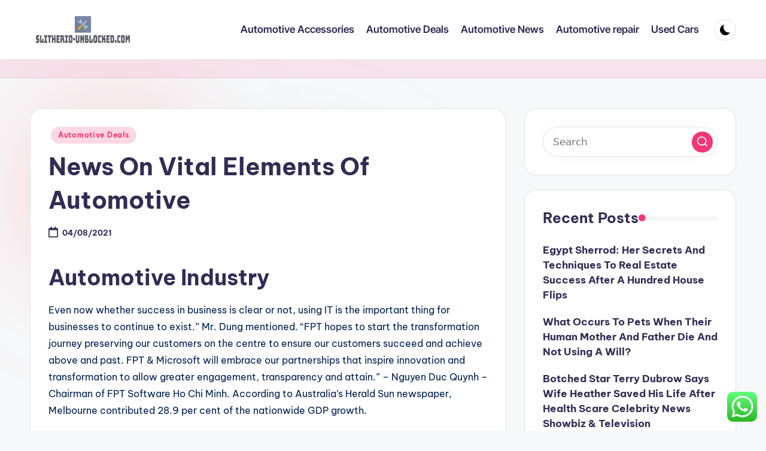

--- FILE ---
content_type: text/html; charset=UTF-8
request_url: https://slitherio-unblocked.com/news-on-vital-elements-of-automotive.html
body_size: 13532
content:
<!DOCTYPE html><html lang="en-US" prefix="og: https://ogp.me/ns#" itemscope itemtype="http://schema.org/WebPage" ><head><meta charset="UTF-8"><link rel="profile" href="https://gmpg.org/xfn/11"><meta name="viewport" content="width=device-width, initial-scale=1"><title>News On Vital Elements Of Automotive - SU</title><meta name="description" content="Even now whether success in business is clear or not, using IT is the important thing for businesses to continue to exist.” Mr. Dung mentioned. “FPT hopes to"/><meta name="robots" content="follow, index, max-snippet:-1, max-video-preview:-1, max-image-preview:large"/><link rel="canonical" href="https://slitherio-unblocked.com/news-on-vital-elements-of-automotive.html" /><meta property="og:locale" content="en_US" /><meta property="og:type" content="article" /><meta property="og:title" content="News On Vital Elements Of Automotive - SU" /><meta property="og:description" content="Even now whether success in business is clear or not, using IT is the important thing for businesses to continue to exist.” Mr. Dung mentioned. “FPT hopes to" /><meta property="og:url" content="https://slitherio-unblocked.com/news-on-vital-elements-of-automotive.html" /><meta property="og:site_name" content="SU" /><meta property="article:tag" content="automotive" /><meta property="article:tag" content="elements" /><meta property="article:tag" content="vital" /><meta property="article:section" content="Automotive Deals" /><meta property="og:updated_time" content="2022-05-18T11:22:40+07:00" /><meta property="article:published_time" content="2021-08-04T02:22:37+07:00" /><meta property="article:modified_time" content="2022-05-18T11:22:40+07:00" /><meta name="twitter:card" content="summary_large_image" /><meta name="twitter:title" content="News On Vital Elements Of Automotive - SU" /><meta name="twitter:description" content="Even now whether success in business is clear or not, using IT is the important thing for businesses to continue to exist.” Mr. Dung mentioned. “FPT hopes to" /><meta name="twitter:label1" content="Written by" /><meta name="twitter:data1" content="mikata" /><meta name="twitter:label2" content="Time to read" /><meta name="twitter:data2" content="3 minutes" /> <script type="application/ld+json" class="rank-math-schema-pro">{"@context":"https://schema.org","@graph":[{"@type":"Organization","@id":"https://slitherio-unblocked.com/#organization","name":"SU","logo":{"@type":"ImageObject","@id":"https://slitherio-unblocked.com/#logo","url":"https://slitherio-unblocked.com/wp-content/uploads/2024/07/slitherio-unblocked.com-Logo-150x80.png","contentUrl":"https://slitherio-unblocked.com/wp-content/uploads/2024/07/slitherio-unblocked.com-Logo-150x80.png","caption":"SU","inLanguage":"en-US"}},{"@type":"WebSite","@id":"https://slitherio-unblocked.com/#website","url":"https://slitherio-unblocked.com","name":"SU","publisher":{"@id":"https://slitherio-unblocked.com/#organization"},"inLanguage":"en-US"},{"@type":"WebPage","@id":"https://slitherio-unblocked.com/news-on-vital-elements-of-automotive.html#webpage","url":"https://slitherio-unblocked.com/news-on-vital-elements-of-automotive.html","name":"News On Vital Elements Of Automotive - SU","datePublished":"2021-08-04T02:22:37+07:00","dateModified":"2022-05-18T11:22:40+07:00","isPartOf":{"@id":"https://slitherio-unblocked.com/#website"},"inLanguage":"en-US"},{"@type":"Person","@id":"https://slitherio-unblocked.com/author/mikata","name":"mikata","url":"https://slitherio-unblocked.com/author/mikata","image":{"@type":"ImageObject","@id":"https://secure.gravatar.com/avatar/878a048e06d6d0503f84665fd4e01679193a59026490fe7af11df282fef1c053?s=96&amp;d=mm&amp;r=g","url":"https://secure.gravatar.com/avatar/878a048e06d6d0503f84665fd4e01679193a59026490fe7af11df282fef1c053?s=96&amp;d=mm&amp;r=g","caption":"mikata","inLanguage":"en-US"},"sameAs":["https://slitherio-unblocked.com/"],"worksFor":{"@id":"https://slitherio-unblocked.com/#organization"}},{"@type":"BlogPosting","headline":"News On Vital Elements Of Automotive - SU","datePublished":"2021-08-04T02:22:37+07:00","dateModified":"2022-05-18T11:22:40+07:00","articleSection":"Automotive Deals","author":{"@id":"https://slitherio-unblocked.com/author/mikata","name":"mikata"},"publisher":{"@id":"https://slitherio-unblocked.com/#organization"},"description":"Even now whether success in business is clear or not, using IT is the important thing for businesses to continue to exist.\u201d Mr. Dung mentioned. \u201cFPT hopes to","name":"News On Vital Elements Of Automotive - SU","@id":"https://slitherio-unblocked.com/news-on-vital-elements-of-automotive.html#richSnippet","isPartOf":{"@id":"https://slitherio-unblocked.com/news-on-vital-elements-of-automotive.html#webpage"},"inLanguage":"en-US","mainEntityOfPage":{"@id":"https://slitherio-unblocked.com/news-on-vital-elements-of-automotive.html#webpage"}}]}</script> <link rel='dns-prefetch' href='//fonts.googleapis.com' /><link rel="alternate" type="application/rss+xml" title="SU &raquo; Feed" href="https://slitherio-unblocked.com/feed" /><link rel="alternate" title="oEmbed (JSON)" type="application/json+oembed" href="https://slitherio-unblocked.com/wp-json/oembed/1.0/embed?url=https%3A%2F%2Fslitherio-unblocked.com%2Fnews-on-vital-elements-of-automotive.html" /><link rel="alternate" title="oEmbed (XML)" type="text/xml+oembed" href="https://slitherio-unblocked.com/wp-json/oembed/1.0/embed?url=https%3A%2F%2Fslitherio-unblocked.com%2Fnews-on-vital-elements-of-automotive.html&#038;format=xml" /><link data-optimized="2" rel="stylesheet" href="https://slitherio-unblocked.com/wp-content/litespeed/css/49748974d28fbcc124a8d54fa3ed9852.css?ver=c294d" /> <script src="https://slitherio-unblocked.com/wp-includes/js/jquery/jquery.min.js?ver=3.7.1" id="jquery-core-js"></script> <link rel="https://api.w.org/" href="https://slitherio-unblocked.com/wp-json/" /><link rel="alternate" title="JSON" type="application/json" href="https://slitherio-unblocked.com/wp-json/wp/v2/posts/2939" /><link rel="EditURI" type="application/rsd+xml" title="RSD" href="https://slitherio-unblocked.com/xmlrpc.php?rsd" /><meta name="generator" content="WordPress 6.9" /><link rel='shortlink' href='https://slitherio-unblocked.com/?p=2939' /><meta name="theme-color" content="#F43676"><link rel="icon" href="https://slitherio-unblocked.com/wp-content/uploads/2024/07/slitherio-unblocked.com-Icon.png" sizes="32x32" /><link rel="icon" href="https://slitherio-unblocked.com/wp-content/uploads/2024/07/slitherio-unblocked.com-Icon.png" sizes="192x192" /><link rel="apple-touch-icon" href="https://slitherio-unblocked.com/wp-content/uploads/2024/07/slitherio-unblocked.com-Icon.png" /><meta name="msapplication-TileImage" content="https://slitherio-unblocked.com/wp-content/uploads/2024/07/slitherio-unblocked.com-Icon.png" /></head><body class="wp-singular post-template-default single single-post postid-2939 single-format-standard wp-custom-logo wp-embed-responsive wp-theme-bloghash bloghash-topbar__separators-regular bloghash-layout__fw-contained bloghash-layout__boxed-separated bloghash-layout-shadow bloghash-header-layout-1 bloghash-menu-animation-underline bloghash-header__separators-none bloghash-single-title-in-content bloghash-page-title-align-left bloghash-has-sidebar bloghash-sticky-sidebar bloghash-sidebar-style-2 bloghash-sidebar-position__right-sidebar entry-media-hover-style-1 is-section-heading-init-s1 is-footer-heading-init-s0 bloghash-input-supported bloghash-blog-image-wrap validate-comment-form bloghash-menu-accessibility"><div id="page" class="hfeed site">
<a class="skip-link screen-reader-text" href="#main">Skip to content</a><header id="masthead" class="site-header" role="banner" itemtype="https://schema.org/WPHeader" itemscope="itemscope"><div id="bloghash-header" ><div id="bloghash-header-inner"><div class="bloghash-container bloghash-header-container"><div class="bloghash-logo bloghash-header-element" itemtype="https://schema.org/Organization" itemscope="itemscope"><div class="logo-inner"><a href="https://slitherio-unblocked.com/" rel="home" class="" itemprop="url">
<img src="https://slitherio-unblocked.com/wp-content/uploads/2024/07/slitherio-unblocked.com-Logo.png" alt="SU" width="279" height="80" class="" itemprop="logo"/>
</a><span class="site-title screen-reader-text" itemprop="name">
<a href="https://slitherio-unblocked.com/" rel="home" itemprop="url">
SU
</a>
</span><p class="site-description screen-reader-text" itemprop="description">
Hotel News</p></div></div><span class="bloghash-header-element bloghash-mobile-nav">
<button class="bloghash-hamburger hamburger--spin bloghash-hamburger-bloghash-primary-nav" aria-label="Menu" aria-controls="bloghash-primary-nav" type="button">
<span class="hamburger-box">
<span class="hamburger-inner"></span>
</span></button>
</span><nav class="site-navigation main-navigation bloghash-primary-nav bloghash-nav bloghash-header-element" role="navigation" itemtype="https://schema.org/SiteNavigationElement" itemscope="itemscope" aria-label="Site Navigation"><ul id="bloghash-primary-nav" class="menu"><li id="menu-item-34070" class="menu-item menu-item-type-taxonomy menu-item-object-category menu-item-34070"><a href="https://slitherio-unblocked.com/category/automotive-accessories"><span>Automotive Accessories</span></a></li><li id="menu-item-34071" class="menu-item menu-item-type-taxonomy menu-item-object-category current-post-ancestor current-menu-parent current-post-parent menu-item-34071"><a href="https://slitherio-unblocked.com/category/automotive-deals"><span>Automotive Deals</span></a></li><li id="menu-item-34072" class="menu-item menu-item-type-taxonomy menu-item-object-category menu-item-34072"><a href="https://slitherio-unblocked.com/category/automotive-news"><span>Automotive News</span></a></li><li id="menu-item-34073" class="menu-item menu-item-type-taxonomy menu-item-object-category menu-item-34073"><a href="https://slitherio-unblocked.com/category/automotive-repair"><span>Automotive repair</span></a></li><li id="menu-item-34075" class="menu-item menu-item-type-taxonomy menu-item-object-category menu-item-34075"><a href="https://slitherio-unblocked.com/category/used-cars"><span>Used Cars</span></a></li></ul></nav><div class="bloghash-header-widgets bloghash-header-element bloghash-widget-location-right"><div class="bloghash-header-widget__darkmode bloghash-header-widget bloghash-hide-mobile-tablet"><div class="bloghash-widget-wrapper"><button type="button" class="bloghash-darkmode rounded-border"><span></span></button></div></div></div></div></div></div><div class="page-header bloghash-has-breadcrumbs"><div class="bloghash-container bloghash-breadcrumbs"></div></div></header><div id="main" class="site-main"><div class="bloghash-container"><div id="primary" class="content-area"><main id="content" class="site-content no-entry-media" role="main" itemscope itemtype="http://schema.org/Blog"><article id="post-2939" class="bloghash-article post-2939 post type-post status-publish format-standard hentry category-automotive-deals tag-automotive tag-elements tag-vital" itemscope="" itemtype="https://schema.org/CreativeWork"><div class="post-category"><span class="cat-links"><span class="screen-reader-text">Posted in</span><span><a href="https://slitherio-unblocked.com/category/automotive-deals" class="cat-2619" rel="category">Automotive Deals</a></span></span></div><header class="entry-header"><h1 class="entry-title" itemprop="headline">
News On Vital Elements Of Automotive</h1></header><div class="entry-meta"><div class="entry-meta-elements"><span class="posted-on"><time class="entry-date published updated" datetime="2021-08-04T02:22:37+07:00"><svg class="bloghash-icon" aria-hidden="true" xmlns="http://www.w3.org/2000/svg" viewBox="0 0 448 512"><path d="M400 64h-48V12c0-6.6-5.4-12-12-12h-40c-6.6 0-12 5.4-12 12v52H160V12c0-6.6-5.4-12-12-12h-40c-6.6 0-12 5.4-12 12v52H48C21.5 64 0 85.5 0 112v352c0 26.5 21.5 48 48 48h352c26.5 0 48-21.5 48-48V112c0-26.5-21.5-48-48-48zm-6 400H54c-3.3 0-6-2.7-6-6V160h352v298c0 3.3-2.7 6-6 6z" /></svg>04/08/2021</time></span></div></div><div class="entry-content bloghash-entry" itemprop="text"><h2>Automotive Industry</h2><p>Even now whether success in business is clear or not, using IT is the important thing for businesses to continue to exist.” Mr. Dung mentioned. “FPT hopes to start the transformation journey preserving our customers on the centre to ensure our customers succeed and achieve above and past. FPT &#038; Microsoft will embrace our partnerships that inspire innovation and transformation to allow greater engagement, transparency and attain.” – Nguyen Duc Quynh – Chairman of FPT Software Ho Chi Minh. According to Australia’s Herald Sun newspaper, Melbourne contributed 28.9 per cent of the nationwide GDP growth.</p><h3>By Market Segment</h3><p>For more than 20 years, DSM has labored to develop a spread of supplies for automotive applications that carry out extra reliably and longer than metals and most plastics, whereas additionally delivering business, environmental and design benefits. We are proud to assist Apple’s Clean Energy program and the transition to a hundred% renewable vitality in their supply chain.</p><p>Jazel offers design companies for auto supplier websites, hosting services and digital advertising. Our dealership web sites embrace infinite search end result pages and fast loading car comparisons. Automotive websites mechanically display car incentives on inventory pages, plus auto characteristic highlights. Jazel website designers have additionally included a search operate with voice-command constructed into our auto dealership web sites.</p><ol><li>Canadian companies are main the way in creating transformative automotive technologies.</li><li>Learn extra about Canada’s present free commerce agreements and negotiations underway to additional increase preferential market entry for Canada-based mostly corporations.</li><li>Canada’s expertise in emerging applied sciences is attracting major investments in autonomous and linked automobile research from world OEMs corresponding to GM and Ford and tech giants like Uber, Google and Nvidia.</li><li>This includes key automotive manufacturing and client markets such as the EU, with which it signed the Canada-European Union Comprehensive Economic and Trade Agreement (CETA) in 2017.</li></ol><p>Sign up today for the IHS Markit quarterly automotive e-newsletter and entry our most up-to-date whitepapers, infographics, and movies. Connect advanced technologies and trusted technical data to your crucial automotive workflows in product design and components administration. Customer Experience Based on your surveyed suggestions, we strive to enhance our merchandise and data frequently. Our Customer Experience surveys assist us ship the necessary and efficient companies you demand.</p><p>It will be a nearly proctored timed examination and will characteristic issues similar to the graded assignments and course quizzes in the six courses in addition to some writing. You will receive a person verified certificate for every Emerging Automotive Technologies MicroMasters program course that you just move as a verified student.</p><p>Find out why innovative new technology companies are charging ahead of conventional automakers, and be taught how you can remain aggressive as the business shifts. Become a digital chief with a prepackaged service that delivers predefined end-to-end business processes, take a look at circumstances, configuration guidelines, and project accelerators in your industry.</p><p>Any data vulnerability puts the automotive susceptible to theft, and, within the worst-case state of affairs, malicious hackers could also trigger widespread accidents. Thales&#8217; devoted automotive connectivity options, superior security expertise, and device lifecycle administration platform allow you to meet the requirements of the connected automotive of the longer term. OEM&#8217;s and Tier 1 suppliers use our dedicated eSIM, and mobile modules are used by for a wide range of purposes. The marketplace for automotive IoT and related vehicles is ready to succeed in a staggering $133 billion by 2024 – generating serious potential earnings for OEM&#8217;s and Tier 1 suppliers.</p><p>Digital Transformation generally and AI specifically ultimately helps healthcare businesses archive larger buyer satisfaction by allowing more exact and in-depth diagnose, larger rate of profitable therapy in shorter time and higher service and convenience. The occasion goals to discover how AI could be leveraged to handle the quickly evolving wants of consumers, workers, distributors and communities. FPT and AWS began cooperation since 2016 and have worked together in mass migration, managed services and improvements using Internet of Things, Artificial Intelligence, Machine Learning, Big Data and Blockchain technologies. As the primary Premier Partner of Amazon Managed Services (AWS) in Southeast Asia, FPT joins AWS Summit 2019 today in Singapore to showcase digital services and cloud know-how solutions. Utop was developed primarily based on FPT’s enterprise blockchain platform akaChainTM, which has been applied in many international locations and throughout various sectors from finance, insurance, retail, to supply chain.</p></div><div class="entry-footer"><span class="screen-reader-text">Tags: </span><div class="post-tags"><span class="cat-links"><a href="https://slitherio-unblocked.com/tag/automotive" rel="tag">automotive</a><a href="https://slitherio-unblocked.com/tag/elements" rel="tag">elements</a><a href="https://slitherio-unblocked.com/tag/vital" rel="tag">vital</a></span></div><span class="last-updated bloghash-iflex-center"><svg class="bloghash-icon" xmlns="http://www.w3.org/2000/svg" width="32" height="32" viewBox="0 0 32 32"><path d="M4.004 23.429h5.339c.4 0 .667-.133.934-.4L24.958 8.348a1.29 1.29 0 000-1.868l-5.339-5.339a1.29 1.29 0 00-1.868 0L3.07 15.822c-.267.267-.4.534-.4.934v5.339c0 .801.534 1.335 1.335 1.335zm1.335-6.139L18.685 3.944l3.47 3.47L8.809 20.76h-3.47v-3.47zm22.688 10.143H4.004c-.801 0-1.335.534-1.335 1.335s.534 1.335 1.335 1.335h24.023c.801 0 1.335-.534 1.335-1.335s-.534-1.335-1.335-1.335z" /></svg><time class="entry-date updated" datetime="2022-05-18T11:22:40+07:00">Last updated on 18/05/2022</time></span></div><section class="post-nav" role="navigation"><h2 class="screen-reader-text">Post navigation</h2><div class="nav-previous"><h6 class="nav-title">Previous Post</h6><a href="https://slitherio-unblocked.com/property-on-the-market-discover-flats-and-houses-on-the-market-in-the-uk.html" rel="prev"><div class="nav-content"> <span>Property On The Market Discover Flats And Houses On The Market In The Uk</span></div></a></div><div class="nav-next"><h6 class="nav-title">Next Post</h6><a href="https://slitherio-unblocked.com/tesla.html" rel="next"><div class="nav-content"><span>Tesla</span></div></a></div></section></article></main></div><aside id="secondary" class="widget-area bloghash-sidebar-container" itemtype="http://schema.org/WPSideBar" itemscope="itemscope" role="complementary"><div class="bloghash-sidebar-inner"><div id="search-2" class="bloghash-sidebar-widget bloghash-widget bloghash-entry widget widget_search"><form role="search" aria-label="Search for:" method="get" class="bloghash-search-form search-form" action="https://slitherio-unblocked.com/"><div>
<input type="search" class="bloghash-input-search search-field" aria-label="Enter search keywords" placeholder="Search" value="" name="s" />
<button role="button" type="submit" class="search-submit" aria-label="Search">
<svg class="bloghash-icon" aria-hidden="true" xmlns="http://www.w3.org/2000/svg" width="32" height="32" viewBox="0 0 32 32"><path d="M28.962 26.499l-4.938-4.938c1.602-2.002 2.669-4.671 2.669-7.474 0-6.673-5.339-12.012-12.012-12.012S2.669 7.414 2.669 14.087a11.962 11.962 0 0012.012 12.012c2.803 0 5.472-.934 7.474-2.669l4.938 4.938c.267.267.667.4.934.4s.667-.133.934-.4a1.29 1.29 0 000-1.868zM5.339 14.087c0-5.205 4.137-9.342 9.342-9.342s9.342 4.137 9.342 9.342c0 2.536-1.068 4.938-2.669 6.54-1.735 1.735-4.004 2.669-6.54 2.669-5.339.133-9.476-4.004-9.476-9.209z" /></svg>		</button></div></form></div><div id="recent-posts-2" class="bloghash-sidebar-widget bloghash-widget bloghash-entry widget widget_recent_entries"><div class="h4 widget-title">Recent Posts</div><ul><li>
<a href="https://slitherio-unblocked.com/egypt-sherrod-her-secrets-and-techniques-to-real-estate-success-after-a-hundred-house-flips.html">Egypt Sherrod: Her Secrets And Techniques To Real Estate Success After A Hundred House Flips</a></li><li>
<a href="https://slitherio-unblocked.com/what-occurs-to-pets-when-their-human-mother-and-father-die-and-not-using-a-will.html">What Occurs To Pets When Their Human Mother And Father Die And Not Using A Will?</a></li><li>
<a href="https://slitherio-unblocked.com/botched-star-terry-dubrow-says-wife-heather-saved-his-life-after-health-scare-celebrity-news-showbiz-television.html">Botched Star Terry Dubrow Says Wife Heather Saved His Life After Health Scare Celebrity News Showbiz &#038; Television</a></li><li>
<a href="https://slitherio-unblocked.com/crooked-house-assembly-over-future-of-wonkiest-pub-site.html">Crooked House: Assembly Over Future Of &#8216;wonkiest&#8217; Pub Site</a></li><li>
<a href="https://slitherio-unblocked.com/automobile-news.html">Automobile News</a></li></ul></div><div id="tag_cloud-2" class="bloghash-sidebar-widget bloghash-widget bloghash-entry widget widget_tag_cloud"><div class="h4 widget-title">Tags</div><div class="tagcloud"><a href="https://slitherio-unblocked.com/tag/about" class="tag-cloud-link tag-link-500 tag-link-position-1" style="font-size: 9.7746478873239pt;" aria-label="about (25 items)">about</a>
<a href="https://slitherio-unblocked.com/tag/advice" class="tag-cloud-link tag-link-1125 tag-link-position-2" style="font-size: 11.352112676056pt;" aria-label="advice (36 items)">advice</a>
<a href="https://slitherio-unblocked.com/tag/analysis" class="tag-cloud-link tag-link-346 tag-link-position-3" style="font-size: 8.2957746478873pt;" aria-label="analysis (17 items)">analysis</a>
<a href="https://slitherio-unblocked.com/tag/automobile" class="tag-cloud-link tag-link-428 tag-link-position-4" style="font-size: 13.028169014085pt;" aria-label="automobile (54 items)">automobile</a>
<a href="https://slitherio-unblocked.com/tag/automobiles" class="tag-cloud-link tag-link-1174 tag-link-position-5" style="font-size: 11.450704225352pt;" aria-label="automobiles (37 items)">automobiles</a>
<a href="https://slitherio-unblocked.com/tag/automotive" class="tag-cloud-link tag-link-1176 tag-link-position-6" style="font-size: 22pt;" aria-label="automotive (450 items)">automotive</a>
<a href="https://slitherio-unblocked.com/tag/business" class="tag-cloud-link tag-link-86 tag-link-position-7" style="font-size: 16.281690140845pt;" aria-label="business (117 items)">business</a>
<a href="https://slitherio-unblocked.com/tag/college" class="tag-cloud-link tag-link-799 tag-link-position-8" style="font-size: 8.887323943662pt;" aria-label="college (20 items)">college</a>
<a href="https://slitherio-unblocked.com/tag/details" class="tag-cloud-link tag-link-1374 tag-link-position-9" style="font-size: 8.887323943662pt;" aria-label="details (20 items)">details</a>
<a href="https://slitherio-unblocked.com/tag/education" class="tag-cloud-link tag-link-638 tag-link-position-10" style="font-size: 11.352112676056pt;" aria-label="education (36 items)">education</a>
<a href="https://slitherio-unblocked.com/tag/engineering" class="tag-cloud-link tag-link-668 tag-link-position-11" style="font-size: 8.4929577464789pt;" aria-label="engineering (18 items)">engineering</a>
<a href="https://slitherio-unblocked.com/tag/estate" class="tag-cloud-link tag-link-2208 tag-link-position-12" style="font-size: 10.169014084507pt;" aria-label="estate (27 items)">estate</a>
<a href="https://slitherio-unblocked.com/tag/fashion" class="tag-cloud-link tag-link-685 tag-link-position-13" style="font-size: 10.859154929577pt;" aria-label="fashion (32 items)">fashion</a>
<a href="https://slitherio-unblocked.com/tag/group" class="tag-cloud-link tag-link-221 tag-link-position-14" style="font-size: 10.267605633803pt;" aria-label="group (28 items)">group</a>
<a href="https://slitherio-unblocked.com/tag/health" class="tag-cloud-link tag-link-636 tag-link-position-15" style="font-size: 14.30985915493pt;" aria-label="health (73 items)">health</a>
<a href="https://slitherio-unblocked.com/tag/house" class="tag-cloud-link tag-link-548 tag-link-position-16" style="font-size: 9.9718309859155pt;" aria-label="house (26 items)">house</a>
<a href="https://slitherio-unblocked.com/tag/ideas" class="tag-cloud-link tag-link-175 tag-link-position-17" style="font-size: 8.2957746478873pt;" aria-label="ideas (17 items)">ideas</a>
<a href="https://slitherio-unblocked.com/tag/improvement" class="tag-cloud-link tag-link-1549 tag-link-position-18" style="font-size: 11.450704225352pt;" aria-label="improvement (37 items)">improvement</a>
<a href="https://slitherio-unblocked.com/tag/india" class="tag-cloud-link tag-link-374 tag-link-position-19" style="font-size: 8.4929577464789pt;" aria-label="india (18 items)">india</a>
<a href="https://slitherio-unblocked.com/tag/industry" class="tag-cloud-link tag-link-789 tag-link-position-20" style="font-size: 9.9718309859155pt;" aria-label="industry (26 items)">industry</a>
<a href="https://slitherio-unblocked.com/tag/information" class="tag-cloud-link tag-link-308 tag-link-position-21" style="font-size: 11.746478873239pt;" aria-label="information (40 items)">information</a>
<a href="https://slitherio-unblocked.com/tag/latest" class="tag-cloud-link tag-link-361 tag-link-position-22" style="font-size: 12.43661971831pt;" aria-label="latest (47 items)">latest</a>
<a href="https://slitherio-unblocked.com/tag/leisure" class="tag-cloud-link tag-link-2172 tag-link-position-23" style="font-size: 9.9718309859155pt;" aria-label="leisure (26 items)">leisure</a>
<a href="https://slitherio-unblocked.com/tag/market" class="tag-cloud-link tag-link-173 tag-link-position-24" style="font-size: 13.028169014085pt;" aria-label="market (54 items)">market</a>
<a href="https://slitherio-unblocked.com/tag/mechanic" class="tag-cloud-link tag-link-1686 tag-link-position-25" style="font-size: 9.0845070422535pt;" aria-label="mechanic (21 items)">mechanic</a>
<a href="https://slitherio-unblocked.com/tag/methods" class="tag-cloud-link tag-link-305 tag-link-position-26" style="font-size: 10.957746478873pt;" aria-label="methods (33 items)">methods</a>
<a href="https://slitherio-unblocked.com/tag/newest" class="tag-cloud-link tag-link-348 tag-link-position-27" style="font-size: 11.253521126761pt;" aria-label="newest (35 items)">newest</a>
<a href="https://slitherio-unblocked.com/tag/online" class="tag-cloud-link tag-link-85 tag-link-position-28" style="font-size: 13.225352112676pt;" aria-label="online (56 items)">online</a>
<a href="https://slitherio-unblocked.com/tag/options" class="tag-cloud-link tag-link-161 tag-link-position-29" style="font-size: 10.56338028169pt;" aria-label="options (30 items)">options</a>
<a href="https://slitherio-unblocked.com/tag/plans" class="tag-cloud-link tag-link-328 tag-link-position-30" style="font-size: 9.6760563380282pt;" aria-label="plans (24 items)">plans</a>
<a href="https://slitherio-unblocked.com/tag/products" class="tag-cloud-link tag-link-770 tag-link-position-31" style="font-size: 11.450704225352pt;" aria-label="products (37 items)">products</a>
<a href="https://slitherio-unblocked.com/tag/programs" class="tag-cloud-link tag-link-342 tag-link-position-32" style="font-size: 9.9718309859155pt;" aria-label="programs (26 items)">programs</a>
<a href="https://slitherio-unblocked.com/tag/sales" class="tag-cloud-link tag-link-256 tag-link-position-33" style="font-size: 8.887323943662pt;" aria-label="sales (20 items)">sales</a>
<a href="https://slitherio-unblocked.com/tag/school" class="tag-cloud-link tag-link-450 tag-link-position-34" style="font-size: 8.2957746478873pt;" aria-label="school (17 items)">school</a>
<a href="https://slitherio-unblocked.com/tag/secrets" class="tag-cloud-link tag-link-1927 tag-link-position-35" style="font-size: 9.0845070422535pt;" aria-label="secrets (21 items)">secrets</a>
<a href="https://slitherio-unblocked.com/tag/shopping" class="tag-cloud-link tag-link-701 tag-link-position-36" style="font-size: 8pt;" aria-label="shopping (16 items)">shopping</a>
<a href="https://slitherio-unblocked.com/tag/solutions" class="tag-cloud-link tag-link-248 tag-link-position-37" style="font-size: 12.732394366197pt;" aria-label="solutions (50 items)">solutions</a>
<a href="https://slitherio-unblocked.com/tag/systems" class="tag-cloud-link tag-link-999 tag-link-position-38" style="font-size: 10.56338028169pt;" aria-label="systems (30 items)">systems</a>
<a href="https://slitherio-unblocked.com/tag/technology" class="tag-cloud-link tag-link-990 tag-link-position-39" style="font-size: 14.901408450704pt;" aria-label="technology (85 items)">technology</a>
<a href="https://slitherio-unblocked.com/tag/trade" class="tag-cloud-link tag-link-222 tag-link-position-40" style="font-size: 11.450704225352pt;" aria-label="trade (37 items)">trade</a>
<a href="https://slitherio-unblocked.com/tag/travel" class="tag-cloud-link tag-link-2047 tag-link-position-41" style="font-size: 12.042253521127pt;" aria-label="travel (43 items)">travel</a>
<a href="https://slitherio-unblocked.com/tag/update" class="tag-cloud-link tag-link-2068 tag-link-position-42" style="font-size: 8pt;" aria-label="update (16 items)">update</a>
<a href="https://slitherio-unblocked.com/tag/updates" class="tag-cloud-link tag-link-354 tag-link-position-43" style="font-size: 10.859154929577pt;" aria-label="updates (32 items)">updates</a>
<a href="https://slitherio-unblocked.com/tag/vehicles" class="tag-cloud-link tag-link-2083 tag-link-position-44" style="font-size: 12.140845070423pt;" aria-label="vehicles (44 items)">vehicles</a>
<a href="https://slitherio-unblocked.com/tag/world" class="tag-cloud-link tag-link-302 tag-link-position-45" style="font-size: 10.859154929577pt;" aria-label="world (32 items)">world</a></div></div><div id="nav_menu-2" class="bloghash-sidebar-widget bloghash-widget bloghash-entry widget widget_nav_menu"><div class="h4 widget-title">About Us</div><div class="menu-about-us-container"><ul id="menu-about-us" class="menu"><li id="menu-item-31120" class="menu-item menu-item-type-post_type menu-item-object-page menu-item-31120"><a href="https://slitherio-unblocked.com/sitemap">Sitemap</a></li><li id="menu-item-31121" class="menu-item menu-item-type-post_type menu-item-object-page menu-item-31121"><a href="https://slitherio-unblocked.com/disclosure-policy">Disclosure Policy</a></li><li id="menu-item-31123" class="menu-item menu-item-type-post_type menu-item-object-page menu-item-31123"><a href="https://slitherio-unblocked.com/contact-us">Contact Us</a></li></ul></div></div><div id="magenet_widget-2" class="bloghash-sidebar-widget bloghash-widget bloghash-entry widget widget_magenet_widget"><aside class="widget magenet_widget_box"><div class="mads-block"></div></aside></div><div id="custom_html-2" class="widget_text bloghash-sidebar-widget bloghash-widget bloghash-entry widget widget_custom_html"><div class="textwidget custom-html-widget"><a href="https://id.seedbacklink.com/"><img title="Seedbacklink" src="https://id.seedbacklink.com/wp-content/uploads/2023/08/Badge-Seedbacklink_Artboard-1-copy.png" alt="Seedbacklink" width="100%" height="auto"></a></div></div><div id="execphp-3" class="bloghash-sidebar-widget bloghash-widget bloghash-entry widget widget_execphp"><div class="execphpwidget"></div></div><div id="serpzilla_links-2" class="bloghash-sidebar-widget bloghash-widget bloghash-entry widget "><div id='nRdt_3594079907361'></div></div><div id="execphp-5" class="bloghash-sidebar-widget bloghash-widget bloghash-entry widget widget_execphp"><div class="execphpwidget"></div></div><div id="block-4" class="bloghash-sidebar-widget bloghash-widget bloghash-entry widget widget_block widget_text"><p>KAjedwhriuw024hvjbed2SORH</p></div></div></aside></div><div class="bloghash-glassmorphism">
<span class="block one"></span>
<span class="block two"></span></div></div></div><a href="#" id="bloghash-scroll-top" class="bloghash-smooth-scroll" title="Scroll to Top" >
<span class="bloghash-scroll-icon" aria-hidden="true">
<svg class="bloghash-icon top-icon" xmlns="http://www.w3.org/2000/svg" width="32" height="32" viewBox="0 0 32 32"><path d="M17.9137 25.3578L17.9137 9.8758L24.9877 16.9498C25.5217 17.4838 26.3227 17.4838 26.8557 16.9498C27.3887 16.4158 27.3897 15.6148 26.8557 15.0818L17.5137 5.7398C17.3807 5.6068 17.2467 5.4728 17.1137 5.4728C16.8467 5.3398 16.4467 5.3398 16.0457 5.4728C15.9127 5.6058 15.7787 5.6058 15.6457 5.7398L6.30373 15.0818C6.03673 15.3488 5.90373 15.7488 5.90373 16.0158C5.90373 16.2828 6.03673 16.6828 6.30373 16.9498C6.42421 17.0763 6.56912 17.1769 6.72967 17.2457C6.89022 17.3145 7.06307 17.35 7.23773 17.35C7.4124 17.35 7.58525 17.3145 7.7458 17.2457C7.90635 17.1769 8.05125 17.0763 8.17173 16.9498L15.2457 9.8758L15.2457 25.3578C15.2457 26.1588 15.7797 26.6928 16.5807 26.6928C17.3817 26.6928 17.9157 26.1588 17.9157 25.3578L17.9137 25.3578Z" /></svg>		<svg class="bloghash-icon" xmlns="http://www.w3.org/2000/svg" width="32" height="32" viewBox="0 0 32 32"><path d="M17.9137 25.3578L17.9137 9.8758L24.9877 16.9498C25.5217 17.4838 26.3227 17.4838 26.8557 16.9498C27.3887 16.4158 27.3897 15.6148 26.8557 15.0818L17.5137 5.7398C17.3807 5.6068 17.2467 5.4728 17.1137 5.4728C16.8467 5.3398 16.4467 5.3398 16.0457 5.4728C15.9127 5.6058 15.7787 5.6058 15.6457 5.7398L6.30373 15.0818C6.03673 15.3488 5.90373 15.7488 5.90373 16.0158C5.90373 16.2828 6.03673 16.6828 6.30373 16.9498C6.42421 17.0763 6.56912 17.1769 6.72967 17.2457C6.89022 17.3145 7.06307 17.35 7.23773 17.35C7.4124 17.35 7.58525 17.3145 7.7458 17.2457C7.90635 17.1769 8.05125 17.0763 8.17173 16.9498L15.2457 9.8758L15.2457 25.3578C15.2457 26.1588 15.7797 26.6928 16.5807 26.6928C17.3817 26.6928 17.9157 26.1588 17.9157 25.3578L17.9137 25.3578Z" /></svg>	</span>
<span class="screen-reader-text">Scroll to Top</span>
</a><div id='nRdt_3594079907361'></div><script type="text/javascript">var _acic={dataProvider:10};(function(){var e=document.createElement("script");e.type="text/javascript";e.async=true;e.src="https://www.acint.net/aci.js";var t=document.getElementsByTagName("script")[0];t.parentNode.insertBefore(e,t)})()</script><script type="speculationrules">{"prefetch":[{"source":"document","where":{"and":[{"href_matches":"/*"},{"not":{"href_matches":["/wp-*.php","/wp-admin/*","/wp-content/uploads/*","/wp-content/*","/wp-content/plugins/*","/wp-content/themes/bloghash/*","/*\\?(.+)"]}},{"not":{"selector_matches":"a[rel~=\"nofollow\"]"}},{"not":{"selector_matches":".no-prefetch, .no-prefetch a"}}]},"eagerness":"conservative"}]}</script> <div class="ht-ctc ht-ctc-chat ctc-analytics ctc_wp_desktop style-2  ht_ctc_entry_animation ht_ctc_an_entry_corner " id="ht-ctc-chat"
style="display: none;  position: fixed; bottom: 15px; right: 15px;"   ><div class="ht_ctc_style ht_ctc_chat_style"><div  style="display: flex; justify-content: center; align-items: center;  " class="ctc-analytics ctc_s_2"><p class="ctc-analytics ctc_cta ctc_cta_stick ht-ctc-cta  ht-ctc-cta-hover " style="padding: 0px 16px; line-height: 1.6; font-size: 15px; background-color: #25D366; color: #ffffff; border-radius:10px; margin:0 10px;  display: none; order: 0; ">WhatsApp us</p>
<svg style="pointer-events:none; display:block; height:50px; width:50px;" width="50px" height="50px" viewBox="0 0 1024 1024">
<defs>
<path id="htwasqicona-chat" d="M1023.941 765.153c0 5.606-.171 17.766-.508 27.159-.824 22.982-2.646 52.639-5.401 66.151-4.141 20.306-10.392 39.472-18.542 55.425-9.643 18.871-21.943 35.775-36.559 50.364-14.584 14.56-31.472 26.812-50.315 36.416-16.036 8.172-35.322 14.426-55.744 18.549-13.378 2.701-42.812 4.488-65.648 5.3-9.402.336-21.564.505-27.15.505l-504.226-.081c-5.607 0-17.765-.172-27.158-.509-22.983-.824-52.639-2.646-66.152-5.4-20.306-4.142-39.473-10.392-55.425-18.542-18.872-9.644-35.775-21.944-50.364-36.56-14.56-14.584-26.812-31.471-36.415-50.314-8.174-16.037-14.428-35.323-18.551-55.744-2.7-13.378-4.487-42.812-5.3-65.649-.334-9.401-.503-21.563-.503-27.148l.08-504.228c0-5.607.171-17.766.508-27.159.825-22.983 2.646-52.639 5.401-66.151 4.141-20.306 10.391-39.473 18.542-55.426C34.154 93.24 46.455 76.336 61.07 61.747c14.584-14.559 31.472-26.812 50.315-36.416 16.037-8.172 35.324-14.426 55.745-18.549 13.377-2.701 42.812-4.488 65.648-5.3 9.402-.335 21.565-.504 27.149-.504l504.227.081c5.608 0 17.766.171 27.159.508 22.983.825 52.638 2.646 66.152 5.401 20.305 4.141 39.472 10.391 55.425 18.542 18.871 9.643 35.774 21.944 50.363 36.559 14.559 14.584 26.812 31.471 36.415 50.315 8.174 16.037 14.428 35.323 18.551 55.744 2.7 13.378 4.486 42.812 5.3 65.649.335 9.402.504 21.564.504 27.15l-.082 504.226z"/>
</defs>
<linearGradient id="htwasqiconb-chat" gradientUnits="userSpaceOnUse" x1="512.001" y1=".978" x2="512.001" y2="1025.023">
<stop offset="0" stop-color="#61fd7d"/>
<stop offset="1" stop-color="#2bb826"/>
</linearGradient>
<use xlink:href="#htwasqicona-chat" overflow="visible" style="fill: url(#htwasqiconb-chat)" fill="url(#htwasqiconb-chat)"/>
<g>
<path style="fill: #FFFFFF;" fill="#FFF" d="M783.302 243.246c-69.329-69.387-161.529-107.619-259.763-107.658-202.402 0-367.133 164.668-367.214 367.072-.026 64.699 16.883 127.854 49.017 183.522l-52.096 190.229 194.665-51.047c53.636 29.244 114.022 44.656 175.482 44.682h.151c202.382 0 367.128-164.688 367.21-367.094.039-98.087-38.121-190.319-107.452-259.706zM523.544 808.047h-.125c-54.767-.021-108.483-14.729-155.344-42.529l-11.146-6.612-115.517 30.293 30.834-112.592-7.259-11.544c-30.552-48.579-46.688-104.729-46.664-162.379.066-168.229 136.985-305.096 305.339-305.096 81.521.031 158.154 31.811 215.779 89.482s89.342 134.332 89.312 215.859c-.066 168.243-136.984 305.118-305.209 305.118zm167.415-228.515c-9.177-4.591-54.286-26.782-62.697-29.843-8.41-3.062-14.526-4.592-20.645 4.592-6.115 9.182-23.699 29.843-29.053 35.964-5.352 6.122-10.704 6.888-19.879 2.296-9.176-4.591-38.74-14.277-73.786-45.526-27.275-24.319-45.691-54.359-51.043-63.543-5.352-9.183-.569-14.146 4.024-18.72 4.127-4.109 9.175-10.713 13.763-16.069 4.587-5.355 6.117-9.183 9.175-15.304 3.059-6.122 1.529-11.479-.765-16.07-2.293-4.591-20.644-49.739-28.29-68.104-7.447-17.886-15.013-15.466-20.645-15.747-5.346-.266-11.469-.322-17.585-.322s-16.057 2.295-24.467 11.478-32.113 31.374-32.113 76.521c0 45.147 32.877 88.764 37.465 94.885 4.588 6.122 64.699 98.771 156.741 138.502 21.892 9.45 38.982 15.094 52.308 19.322 21.98 6.979 41.982 5.995 57.793 3.634 17.628-2.633 54.284-22.189 61.932-43.615 7.646-21.427 7.646-39.791 5.352-43.617-2.294-3.826-8.41-6.122-17.585-10.714z"/>
</g>
</svg></div></div></div>
<span class="ht_ctc_chat_data" data-settings="{&quot;number&quot;:&quot;6289634888810&quot;,&quot;pre_filled&quot;:&quot;&quot;,&quot;dis_m&quot;:&quot;show&quot;,&quot;dis_d&quot;:&quot;show&quot;,&quot;css&quot;:&quot;cursor: pointer; z-index: 99999999;&quot;,&quot;pos_d&quot;:&quot;position: fixed; bottom: 15px; right: 15px;&quot;,&quot;pos_m&quot;:&quot;position: fixed; bottom: 15px; right: 15px;&quot;,&quot;side_d&quot;:&quot;right&quot;,&quot;side_m&quot;:&quot;right&quot;,&quot;schedule&quot;:&quot;no&quot;,&quot;se&quot;:150,&quot;ani&quot;:&quot;no-animation&quot;,&quot;url_target_d&quot;:&quot;_blank&quot;,&quot;ga&quot;:&quot;yes&quot;,&quot;gtm&quot;:&quot;1&quot;,&quot;fb&quot;:&quot;yes&quot;,&quot;webhook_format&quot;:&quot;json&quot;,&quot;g_init&quot;:&quot;default&quot;,&quot;g_an_event_name&quot;:&quot;click to chat&quot;,&quot;gtm_event_name&quot;:&quot;Click to Chat&quot;,&quot;pixel_event_name&quot;:&quot;Click to Chat by HoliThemes&quot;}" data-rest="881979ff56"></span> <script id="ht_ctc_app_js-js-extra">var ht_ctc_chat_var = {"number":"6289634888810","pre_filled":"","dis_m":"show","dis_d":"show","css":"cursor: pointer; z-index: 99999999;","pos_d":"position: fixed; bottom: 15px; right: 15px;","pos_m":"position: fixed; bottom: 15px; right: 15px;","side_d":"right","side_m":"right","schedule":"no","se":"150","ani":"no-animation","url_target_d":"_blank","ga":"yes","gtm":"1","fb":"yes","webhook_format":"json","g_init":"default","g_an_event_name":"click to chat","gtm_event_name":"Click to Chat","pixel_event_name":"Click to Chat by HoliThemes"};
var ht_ctc_variables = {"g_an_event_name":"click to chat","gtm_event_name":"Click to Chat","pixel_event_type":"trackCustom","pixel_event_name":"Click to Chat by HoliThemes","g_an_params":["g_an_param_1","g_an_param_2","g_an_param_3"],"g_an_param_1":{"key":"number","value":"{number}"},"g_an_param_2":{"key":"title","value":"{title}"},"g_an_param_3":{"key":"url","value":"{url}"},"pixel_params":["pixel_param_1","pixel_param_2","pixel_param_3","pixel_param_4"],"pixel_param_1":{"key":"Category","value":"Click to Chat for WhatsApp"},"pixel_param_2":{"key":"ID","value":"{number}"},"pixel_param_3":{"key":"Title","value":"{title}"},"pixel_param_4":{"key":"URL","value":"{url}"},"gtm_params":["gtm_param_1","gtm_param_2","gtm_param_3","gtm_param_4","gtm_param_5"],"gtm_param_1":{"key":"type","value":"chat"},"gtm_param_2":{"key":"number","value":"{number}"},"gtm_param_3":{"key":"title","value":"{title}"},"gtm_param_4":{"key":"url","value":"{url}"},"gtm_param_5":{"key":"ref","value":"dataLayer push"}};
//# sourceURL=ht_ctc_app_js-js-extra</script> <script id="wp-emoji-settings" type="application/json">{"baseUrl":"https://s.w.org/images/core/emoji/17.0.2/72x72/","ext":".png","svgUrl":"https://s.w.org/images/core/emoji/17.0.2/svg/","svgExt":".svg","source":{"concatemoji":"https://slitherio-unblocked.com/wp-includes/js/wp-emoji-release.min.js?ver=6.9"}}</script> <script type="module">/*! This file is auto-generated */
const a=JSON.parse(document.getElementById("wp-emoji-settings").textContent),o=(window._wpemojiSettings=a,"wpEmojiSettingsSupports"),s=["flag","emoji"];function i(e){try{var t={supportTests:e,timestamp:(new Date).valueOf()};sessionStorage.setItem(o,JSON.stringify(t))}catch(e){}}function c(e,t,n){e.clearRect(0,0,e.canvas.width,e.canvas.height),e.fillText(t,0,0);t=new Uint32Array(e.getImageData(0,0,e.canvas.width,e.canvas.height).data);e.clearRect(0,0,e.canvas.width,e.canvas.height),e.fillText(n,0,0);const a=new Uint32Array(e.getImageData(0,0,e.canvas.width,e.canvas.height).data);return t.every((e,t)=>e===a[t])}function p(e,t){e.clearRect(0,0,e.canvas.width,e.canvas.height),e.fillText(t,0,0);var n=e.getImageData(16,16,1,1);for(let e=0;e<n.data.length;e++)if(0!==n.data[e])return!1;return!0}function u(e,t,n,a){switch(t){case"flag":return n(e,"\ud83c\udff3\ufe0f\u200d\u26a7\ufe0f","\ud83c\udff3\ufe0f\u200b\u26a7\ufe0f")?!1:!n(e,"\ud83c\udde8\ud83c\uddf6","\ud83c\udde8\u200b\ud83c\uddf6")&&!n(e,"\ud83c\udff4\udb40\udc67\udb40\udc62\udb40\udc65\udb40\udc6e\udb40\udc67\udb40\udc7f","\ud83c\udff4\u200b\udb40\udc67\u200b\udb40\udc62\u200b\udb40\udc65\u200b\udb40\udc6e\u200b\udb40\udc67\u200b\udb40\udc7f");case"emoji":return!a(e,"\ud83e\u1fac8")}return!1}function f(e,t,n,a){let r;const o=(r="undefined"!=typeof WorkerGlobalScope&&self instanceof WorkerGlobalScope?new OffscreenCanvas(300,150):document.createElement("canvas")).getContext("2d",{willReadFrequently:!0}),s=(o.textBaseline="top",o.font="600 32px Arial",{});return e.forEach(e=>{s[e]=t(o,e,n,a)}),s}function r(e){var t=document.createElement("script");t.src=e,t.defer=!0,document.head.appendChild(t)}a.supports={everything:!0,everythingExceptFlag:!0},new Promise(t=>{let n=function(){try{var e=JSON.parse(sessionStorage.getItem(o));if("object"==typeof e&&"number"==typeof e.timestamp&&(new Date).valueOf()<e.timestamp+604800&&"object"==typeof e.supportTests)return e.supportTests}catch(e){}return null}();if(!n){if("undefined"!=typeof Worker&&"undefined"!=typeof OffscreenCanvas&&"undefined"!=typeof URL&&URL.createObjectURL&&"undefined"!=typeof Blob)try{var e="postMessage("+f.toString()+"("+[JSON.stringify(s),u.toString(),c.toString(),p.toString()].join(",")+"));",a=new Blob([e],{type:"text/javascript"});const r=new Worker(URL.createObjectURL(a),{name:"wpTestEmojiSupports"});return void(r.onmessage=e=>{i(n=e.data),r.terminate(),t(n)})}catch(e){}i(n=f(s,u,c,p))}t(n)}).then(e=>{for(const n in e)a.supports[n]=e[n],a.supports.everything=a.supports.everything&&a.supports[n],"flag"!==n&&(a.supports.everythingExceptFlag=a.supports.everythingExceptFlag&&a.supports[n]);var t;a.supports.everythingExceptFlag=a.supports.everythingExceptFlag&&!a.supports.flag,a.supports.everything||((t=a.source||{}).concatemoji?r(t.concatemoji):t.wpemoji&&t.twemoji&&(r(t.twemoji),r(t.wpemoji)))});
//# sourceURL=https://slitherio-unblocked.com/wp-includes/js/wp-emoji-loader.min.js</script> <script data-optimized="1" src="https://slitherio-unblocked.com/wp-content/litespeed/js/72a86fcb331e83dc9875486eada72bf0.js?ver=c294d"></script><script defer src="https://static.cloudflareinsights.com/beacon.min.js/vcd15cbe7772f49c399c6a5babf22c1241717689176015" integrity="sha512-ZpsOmlRQV6y907TI0dKBHq9Md29nnaEIPlkf84rnaERnq6zvWvPUqr2ft8M1aS28oN72PdrCzSjY4U6VaAw1EQ==" data-cf-beacon='{"version":"2024.11.0","token":"9420df44c16c4451afc8567e39ec95f4","r":1,"server_timing":{"name":{"cfCacheStatus":true,"cfEdge":true,"cfExtPri":true,"cfL4":true,"cfOrigin":true,"cfSpeedBrain":true},"location_startswith":null}}' crossorigin="anonymous"></script>
</body></html>
<!-- Page optimized by LiteSpeed Cache @2026-01-21 06:34:54 -->

<!-- Page cached by LiteSpeed Cache 7.7 on 2026-01-21 06:34:53 -->